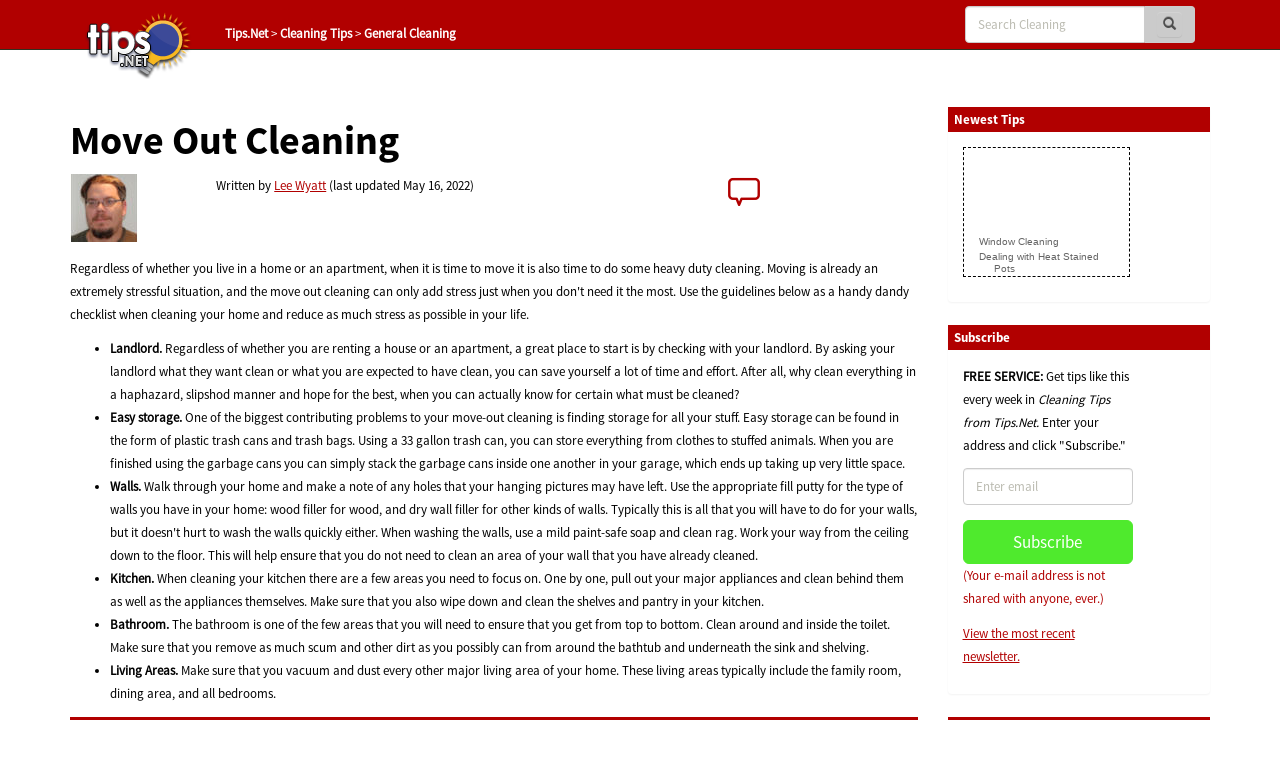

--- FILE ---
content_type: text/html; charset=UTF-8
request_url: https://cleaning.tips.net/T006771_Move_Out_Cleaning.html
body_size: 8503
content:

<!DOCTYPE html>
<html>
<head>
    <title>Move Out Cleaning (Tips.Net)</title>
    <meta charset="utf-8" />
    <meta name="viewport" content="width=device-width, initial-scale=1.0" />
    <meta name="keywords" content="Cleaning, House Cleaning, General Cleaning" />
    <meta name="description" content="Moving can be loads of fun. The excitement of meeting new people, seeing new places, and the adventure of creating a new life in new surroundings are all things that just about everyone can understand and feel their pulse quicken over. Usually, though, there is one part of moving that no one really likes&mdash;the final move out clean up. Here are a few easy-to-follow guidelines that you can use to help make the whole process a little easier. (Tips.Net)" />
    <meta name="author" content="Lee Wyatt" />
    <meta name="Rating" content="General" />
    <meta name="Copyright" content="Sharon Parq Associates, Inc." />
	<link rel="icon" href="/favicon.ico" type="image/x-icon" />
	<link rel="shortcut icon" href="/favicon.ico" />
    <link href="https://css.tips.net/newsite2-base.css" rel="stylesheet" />
    <link href="https://css.tips.net/newsite2-life.css" rel="stylesheet" />
    <script type="text/javascript" src="https://js.tips.net/newsite.js"></script>
    <script type="text/javascript">
var sheight=130;
var sspeed=2;
var msg='';
     msg += '<p><a href="https://cleaning.tips.net/T007084_Window_Cleaning.html" target="_blank">Window Cleaning</a></p>'+
'<p><a href="https://cleaning.tips.net/T010166_Dealing_with_Heat_Stained_Pots.html" target="_blank">Dealing with Heat Stained Pots</a></p>'+
'<p><a href="https://cleaning.tips.net/T004335_How_to_Recover_from_an_Egging.html" target="_blank">How to Recover from an Egging</a></p>'+
'<p><a href="https://cleaning.tips.net/T005424_Drying_Out_Wet_Books.html" target="_blank">Drying Out Wet Books</a></p>'+
'<p><a href="https://cleaning.tips.net/T007240_Cleaning_Your_Bathroom_Vanity_and_Cabinets.html" target="_blank">Cleaning Your Bathroom Vanity and Cabinets</a></p>'+
'<p><a href="https://cleaning.tips.net/T004100_Removing_Tobacco_Odors_and_Stains_from_Clothing.html" target="_blank">Removing Tobacco Odors and Stains from Clothing</a></p>'+
'<p><a href="https://cleaning.tips.net/T004210_Remove_Grease_Stains.html" target="_blank">Remove Grease Stains</a></p>'+
'<p><a href="https://cleaning.tips.net/T011477_Keyboard_Cleaners.html" target="_blank">Keyboard Cleaners</a></p>'+
'';

var resumesspeed=sspeed;
function startSlider() {
    if (document.all) iemarquee(ticker);
    else if (document.getElementById)
        ns6marquee(document.getElementById('ticker'));
}

function iemarquee(whichdiv){
    iediv=eval(whichdiv)
    sheight += 50;
    iediv.style.pixelTop=sheight
    iediv.innerHTML=msg
    sizeup=iediv.offsetHeight
    ieslide()
}

function ieslide(){
    if (iediv.style.pixelTop>=sizeup*(-1)){
        iediv.style.pixelTop-=sspeed
        setTimeout("ieslide()",100)
    }
    else{
        iediv.style.pixelTop=sheight
        ieslide()
    }
}

function ns6marquee(whichdiv){
    ns6div=eval(whichdiv)
//    sheight += 50;
    ns6div.style.top=sheight + "px";
    ns6div.innerHTML=msg
    sizeup=ns6div.offsetHeight
    ns6slide()
}

function ns6slide(){
    if (parseInt(ns6div.style.top)>=sizeup*(-1)){
        theTop = parseInt(ns6div.style.top)-sspeed
        ns6div.style.top = theTop + "px";
        setTimeout("ns6slide()",100)
    }
    else {
        ns6div.style.top = sheight + "px";
        ns6slide()
    }
}
    </script>
    <script type="text/javascript">var type="none", num=6771, site=5;</script>
        <script type="text/javascript">
            var _gaq = _gaq || [];
            _gaq.push(["_setAccount", "UA-2602834-2"]);
            _gaq.push(["_trackPageview"]);
            (function() {
                var ga = document.createElement("script"); ga.type = "text/javascript"; ga.async = true;
                ga.src = ("https:" == document.location.protocol ? "https://ssl" : "http://www") + ".google-analytics.com/ga.js";
                var s = document.getElementsByTagName("script")[0]; s.parentNode.insertBefore(ga, s);
            })();
        </script>
</head>
<body>
	<!-- Header -->
	<div class="navbar navbar-inverse navbar-fixed-top">
		<div class="navbar-inner">
			<div class="container">
				<div class="col-md-3 col-sm-3 col-xs-2">
					<a href="/" class="logo-link"><img id="tips-logo" src="https://images.tips.net/commonImages/logo.png" alt="tips.net"></a>

					<!-- Breadcrumbs -->
					<div class="breadcrumb-section hidden-sm hidden-xs">
						<ul class="breadcrumbs">
                                <li><a href="https://www.tips.net" class="active-breadcrumb">Tips.Net</a></li>
                                <li>&nbsp;&gt;&nbsp;<a href="https://cleaning.tips.net" class="active-breadcrumb">Cleaning Tips</a></li>
                                <li>&nbsp;&gt;&nbsp;<a href="https://cleaning.tips.net/C0384_General_Cleaning.html" class="active-breadcrumb">General Cleaning</a></li>

						</ul>
					</div>
				</div>

                <div class="col-md-3 col-sm-3 col-xs-2"></div>
					<!-- Navbar -->
					<div class="navbar-header">
						<button class="navbar-toggle" type="button" onclick="viewSearch();">
							<span class="sr-only">Toggle navigation</span>
							<span class="glyphicon glyphicon-search search-icon-mobile" aria-hidden="true"></span>
						</button>
					</div>
					<div id="bs-navbar-collapse" class="collapse navbar-collapse" role="navigation">
						<div class="col-md-6 col-sm-6 col-xs-8">
							<!-- This search bar is only hidden on mobile -->
							<div class="form-navbar hidden-xs">
								<form class="form-inline navbar-right" role="search" method="get" id="searchbox" action="/results.html">
									<div class="form-group">
										<div class="input-group">
                                    		<input type="text" class="form-control" placeholder="Search Cleaning" name="q" />
											<div class="input-group-addon">
												<button type="submit" class="btn btn-primary" id="searchsubmit" onclick="return chkSearch();">
													<span class="glyphicon glyphicon-search" aria-hidden="true"></span>
												</button>
											</div>
										</div>
									</div>
								</form>

							</div>
							<!-- This is a duplicate search bar with different styling that is only visible on mobile -->
							<div class="form-navbar-collapsed visible-xs">
								<form class="form-inline navbar-right" role="search" method="get" id="searchbox" action="/results.html">
									<div class="form-group">
										<div class="input-group">
                            	       		<input type="text" class="form-control" placeholder="Search Cleaning" name="q" />
											<div class="input-group-addon">
												<button type="submit" class="btn btn-primary" onclick="chkSearch();">
													<span class="glyphicon glyphicon-search" aria-hidden="true"></span>
												</button>
											</div>
										</div>
									</div>
								</form>

							</div>
						</div>
					</div>
            </div>
        </div>
    </div>

    <!-- Body -->
    <div class="offset-top-nav"></div>
    <div class="container">
        <div class="row">

            <!-- Main Content Section -->
            <div class="center-column col-md-9 col-sm-9 col-xs-12">
                <!-- Article Heading Info Section -->
                <!-- google_ad_section_start -->
                <div class="row article-heading-info">
                    <div class="col-md-12 col-sm-12 col-xs-12">


                        <div class="article-heading">
                            <h1>Move Out Cleaning</h1>
                        </div>
                        <div class="row">
                            <div class="col-md-2 col-sm-2 col-xs-2">
                                <div class="author-picture">
                                    <img class="img-responsive" src="https://images.tips.net/commonImages/authors/leeWyattAvatar.jpg">
                                </div>
                            </div>
                            <div class="col-md-7 col-sm-7 col-xs-7">
                                <p>Written by <a href="https://www.tips.net/Authors/A0003_Lee_Wyatt.html">Lee Wyatt</a> (last updated May 16, 2022)
                                </p>
                            </div>
                            <div class="col-md-3 col-sm-3 col-xs-3">
                               <p><a href="https://cleaning.tips.net/T006771_Move_Out_Cleaning.html#comment-form-hd" class="comment-link2"><span id="comment-link2"></span></a></p>
                            </div>
                        </div>

                    </div>
                </div>
                <!-- Content Block Section -->

                <div class="content-block-1">
<p>Regardless of whether you live in a home or an apartment, when it is time to move it is also time to do some heavy duty cleaning. Moving is already an extremely stressful situation, and the move out cleaning can only add stress just when you don't need it the most. Use the guidelines below as a handy dandy checklist when cleaning your home and reduce as much stress as possible in your life.</p>
<ul>
<li><b>Landlord.</b> Regardless of whether you are renting a house or an apartment, a great place to start is by checking with your landlord. By asking your landlord what they want clean or what you are expected to have clean, you can save yourself a lot of time and effort. After all, why clean everything in a haphazard, slipshod manner and hope for the best, when you can actually know for certain what must be cleaned?</li>
<li><b>Easy storage.</b> One of the biggest contributing problems to your move-out cleaning is finding storage for all your stuff. Easy storage can be found in the form of plastic trash cans and trash bags. Using a 33 gallon trash can, you can store everything from clothes to stuffed animals. When you are finished using the garbage cans you can simply stack the garbage cans inside one another in your garage, which ends up taking up very little space.</li>
<li><b>Walls.</b> Walk through your home and make a note of any holes that your hanging pictures may have left. Use the appropriate fill putty for the type of walls you have in your home: wood filler for wood, and dry wall filler for other kinds of walls. Typically this is all that you will have to do for your walls, but it doesn't hurt to wash the walls quickly either. When washing the walls, use a mild paint-safe soap and clean rag. Work your way from the ceiling down to the floor. This will help ensure that you do not need to clean an area of your wall that you have already cleaned.</li>
<li><b>Kitchen.</b> When cleaning your kitchen there are a few areas you need to focus on. One by one, pull out your major appliances and clean behind them as well as the appliances themselves. Make sure that you also wipe down and clean the shelves and pantry in your kitchen.</li>
<li><b>Bathroom.</b> The bathroom is one of the few areas that you will need to ensure that you get from top to bottom. Clean around and inside the toilet. Make sure that you remove as much scum and other dirt as you possibly can from around the bathtub and underneath the sink and shelving.</li>
<li><b>Living Areas.</b> Make sure that you vacuum and dust every other major living area of your home. These living areas typically include the family room, dining area, and all bedrooms.</li>
</ul>


                </div>
				<div class="content-block-2">
					<div class="home-page-content">
						<p><a href="https://cleaning.tips.net/T006771_Move_Out_Cleaning.html#comment-form-hd"><span id="comment-link" style="font-weight: bold; font-size: 14px"></span></a></p>

					</div>
				</div>



                <!-- google_ad_section_end -->
                <!-- Author Section -->
                <div class="author-bio content-block-2">
                    <div class="red-heading-container">
                        <h5>Author Bio</h5>
                    </div>
                    <p class="author-red">Lee Wyatt</p>
                    <p>Contributor of numerous Tips.Net articles, Lee Wyatt is quickly becoming a regular &quot;Jack of all trades.&quot; He is currently an independent contractor specializing in writing and editing. Contact him today for all of your writing and editing needs! Click here to <a href="http://lwyatt@sharonparq.com">contact</a>. <a href="https://www.tips.net/Authors/A0003_Lee_Wyatt.html" rel="author">Learn more about Lee</a>...</p>
                    <div class="additional-info">
                        <div class="row">
                            <div class="col-md-12 col-sm-12 col-xs-12">
                                <div class="row">
                                    <div class="col-lg-3 col-md-5 col-sm-5 col-xs-5">
                                        <h5>MORE FROM LEE</h5>
                                    </div>
                                    <div class="additional-info-line col-lg-9 col-md-7 col-sm-7 col-xs-7"></div>
                                </div>
                            </div>
                        </div>
                    </div>
                    <div class="row">							<div class="additional-info-blocks col-md-4 col-xs-6">
								<p class="author-red">Designing a Low Maintenance Garden</p>
								<p>Do you have a dream of having a great looking garden, but don't really want to spend a whole lot of time working for it?&nbsp;...</p>
								<a href="https://gardening.tips.net/T007974_Designing_a_Low_Maintenance_Garden.html">Discover More</a>
							</div>							<div class="additional-info-blocks col-md-4 col-xs-6">
								<p class="author-red">Dangers of Rodent Infestations</p>
								<p>Without a doubt, rodents are one of the more common and pernicious pests around. However, what most people don't realize&nbsp;...</p>
								<a href="https://pest.tips.net/T011043_Dangers_of_Rodent_Infestations.html">Discover More</a>
							</div>							<div class="additional-info-blocks col-md-4 col-xs-6">
								<p class="author-red">Safely Using Muriatic Acid to Clean Your Driveway</p>
								<p>If you have a seriously stained driveway, there is one surefire method that you can use to ensure you get it clean. The&nbsp;...</p>
								<a href="https://cleaning.tips.net/T012538_Safely_Using_Muriatic_Acid_to_Clean_Your_Driveway.html">Discover More</a>
							</div>                	</div>

                </div>
                <!-- Heres More Help Section -->
                <div class="row">
                    <div class="more-help col-md-12 col-sm-12 col-xs-12">
                        <div class="col-md-2 col-sm-2 col-xs-2">
                            <img class="img-responsive" src="https://images.tips.net/S9997/images/amazon/zwipes.png">
                        </div>
                        <div class="col-md-10 col-sm-10 col-xs-10">
                            <p><strong>The Power of Microfiber!</strong> Zwipes Microfiber Cleaning Cloths will become your favorite tool for every cleaning task. This 36-cloth package is perfect for hundreds of uses in the garage, kitchen, bathroom, laundry, and all around the house. Each cloth is tough, streak-free, lint-free, reusable, and washable. Check out <a href="http://go.tips.net/am18" target="_blank"><em>Microfiber Cleaning Cloths</em></a> today!</p>
                        </div>
                    </div>
                </div>

                <div class="row">
                    <div class="additional-info">
	                    <div class="red-heading-container">
	                        <h5>More Cleaning Tips</h5>
	                    </div>
                    </div>					<div class="additional-info-blocks col-md-4 col-xs-6">
						<p class="author-red">Wake Up to a Cleaner Home</p>
						<p>In order to wake up to a clean home, you'll need to do some tidying before you go to sleep each night. While actually&nbsp;...</p>
						<a href="https://cleaning.tips.net/T004176_Wake_Up_to_a_Cleaner_Home.html">Discover More</a>
					</div>					<div class="additional-info-blocks col-md-4 col-xs-6">
						<p class="author-red">Always Ready for Guests</p>
						<p>When you have little or no notice that guests are coming over, you'll want the most embarrassing messes cleaned up first.&nbsp;...</p>
						<a href="https://cleaning.tips.net/T004181_Always_Ready_for_Guests.html">Discover More</a>
					</div>					<div class="additional-info-blocks col-md-4 col-xs-6">
						<p class="author-red">Top Tips for Spring Cleaning</p>
						<p>If you make spring cleaning a family tradition, they will learn that it is expected. Make a schedule for each room, and&nbsp;...</p>
						<a href="https://cleaning.tips.net/T004399_Top_Tips_for_Spring_Cleaning.html">Discover More</a>
					</div>                </div>

                <!-- Bottom Subscribe Section -->
                <div class="row">
					<div class="red-heading-container">
                        <h5>Subscribe</h5>
                    </div>
                    <div class="col-md-5 col-sm-5 col-xs-5">
                        <div class="panel panel-primary">
                        	<p style="padding-top: 25px;"><strong>FREE SERVICE:</strong> Get tips like this every week in <em>Cleaning Tips from Tips.Net.</em> Enter your address and click "Subscribe."</p>
                                <p class="muted"><u><a href="/ci.html" target="_blank">View most recent newsletter.</a></u></p>
                        </div>
                    </div>
                    <div class="bot-subscribe-right col-md-7 col-sm-7 col-xs-7">
                        <form method="post" action="https://www.aweber.com/scripts/addlead.pl">
                            <div class="form-group">
                                <input type="hidden" name="unit" value="cleaning_tips" />
                                <input type="hidden" name="redirect" value="https://cleaning.tips.net/donesub.html" />
                                <input type="hidden" name="aweber_adtracking" value="website" />
                                <input type="hidden" name="aweber_message" value="1" />
                                <input type="hidden" name="aweber_required" value="from" />
                                <input type="hidden" name="aweber_forward_vars" value="0" />
                                <input type="email" class="form-control" placeholder="Enter email" id="emailInput" name="from">
                            </div>
                            <button class="btn btn-default btn-block btn-lg" name="submit" value="Subscribe">Subscribe</button>
                        </form>
                        <p class="muted"><a href="https://www.tips.net/privacy.html">(Your e-mail address is not shared with anyone, ever.)</a></p>
                    </div>
                </div>
					<div class="row">
	                    <div id="comment-form-hd" class="red-heading-container">
	                        <h5>Comments</h5>
	                    </div>
					    <form id="comment-form" method="post" enctype="multipart/form-data" onsubmit="return commentFormSubmit(0);" action="">
					        <input type="hidden" name="type" value="com" />
					        <input type="hidden" name="num" value="6771" />
					        <input type="hidden" id="fig_regex" value="\[\{fig\}\]" />
					        <input type="hidden" id="fig_max" value="3" />
					        <input type="hidden" id="yday" value="64" />
					        <input type="hidden" id="disc_body" name="disc_body" value="" />
							<div class="col-md-12 col-sm-12 col-xs-12">
								<div class="row">
									<div class="comments-input col-md-12 col-sm-12 col-xs-12" style="padding-top: 20px;">
										<textarea class="form-control bg-info form-textarea" placeholder="Join the Conversation..." id="comment_body" rows="13" wrap="soft"></textarea>
									</div>
								</div>
								<div class="row">
									<p style="padding: 0 15px; font-size: 12px; line-height: 1.2">If you would like to add an image to
									your comment (not an avatar, but an image to help in making the point of your comment),
									include the characters <b>[{fig}]</b> (all 7 characters, in the sequence shown) in your comment text. You’ll be prompted to upload
									your image when you submit the comment. Maximum image size is 6Mpixels. Images larger than 600px wide or 1000px tall will
									be reduced. Up to three images may be included in a comment. All images are subject to
									review. Commenting privileges may be curtailed if inappropriate images are posted.</p>
								</div>								<div id="comment_fig1" style="display:none;" class="row">
									<div class="comments-input col-md-6 col-sm-6 col-xs-6">
										<input class="form-control" placeholder="Figure 1 Caption" id="fig_cap1" name="fig_cap1" type="text" maxlength="70" value="">
									</div>
									<div class="comments-input col-md-6 col-sm-6 col-xs-6">
										<div  class="form-control"><span style="color: #bbbbb1;">Source&nbsp;</span>
											<input id="fig_file1" name="fig_file1" type="file" accept="image/gif, image/jpeg, image/png" maxlength="120" value="">
										</div>
										<p style="font-size: 9px; line-height: 1.3; margin: 0;">(gif, jpeg or png only, 5MB maximum file size)</p>
									</div>
								</div>								<div id="comment_fig2" style="display:none;" class="row">
									<div class="comments-input col-md-6 col-sm-6 col-xs-6">
										<input class="form-control" placeholder="Figure 2 Caption" id="fig_cap2" name="fig_cap2" type="text" maxlength="70" value="">
									</div>
									<div class="comments-input col-md-6 col-sm-6 col-xs-6">
										<div  class="form-control"><span style="color: #bbbbb1;">Source&nbsp;</span>
											<input id="fig_file2" name="fig_file2" type="file" accept="image/gif, image/jpeg, image/png" maxlength="120" value="">
										</div>
										<p style="font-size: 9px; line-height: 1.3; margin: 0;">(gif, jpeg or png only, 5MB maximum file size)</p>
									</div>
								</div>								<div id="comment_fig3" style="display:none;" class="row">
									<div class="comments-input col-md-6 col-sm-6 col-xs-6">
										<input class="form-control" placeholder="Figure 3 Caption" id="fig_cap3" name="fig_cap3" type="text" maxlength="70" value="">
									</div>
									<div class="comments-input col-md-6 col-sm-6 col-xs-6">
										<div  class="form-control"><span style="color: #bbbbb1;">Source&nbsp;</span>
											<input id="fig_file3" name="fig_file3" type="file" accept="image/gif, image/jpeg, image/png" maxlength="120" value="">
										</div>
										<p style="font-size: 9px; line-height: 1.3; margin: 0;">(gif, jpeg or png only, 5MB maximum file size)</p>
									</div>
								</div>								<div class="row">
									<div class="col-md-6 col-sm-6 col-xs-6">
										<input class="form-control" placeholder="Name" id="comment_name" name="disc_name" type="text" maxlength="40" value="">
									</div>
									<div class="col-md-6 col-sm-6 col-xs-6">
										<input class="form-control" placeholder="Email" id="comment_email" name="disc_email" type="email" maxlength="70" value="">
									</div>
								</div>
								<div class="row">
									<div class="col-md-6 col-sm-6 col-xs-6">										<div class="checkbox">
										    <label>
										      <input id="email_me" name="email_me" value="option1" type="checkbox" >
										      <p>Notify me about new comments ONLY FOR THIS TIP</p>
										    </label>
										</div>
										<div class="checkbox">
										    <label>
										      <input id="email_site" name="email_site" value="option2" type="checkbox" >
										      <p>Notify me about new comments ANYWHERE ON THIS SITE</p>
										    </label>
										</div>
										<div class="checkbox">
										    <label>
										      <input name="dont_show_email" value="option3" type="checkbox"  checked="checked">
										      <p>Hide my email address</p>
										    </label>
										</div>
									</div>
									<div class="col-md-6 col-sm-6 col-xs-6">
										<div class="row captcha-check">
											<div class="col-md-6 col-sm-6 col-xs-6">
												<p class="pull-left"><span id="comment-captcha">What is four more than 4?</span></p>
											</div>
											<div class="col-md-6 col-sm-6 col-xs-6">
												<input class="form-control" placeholder="" id="captcha" name="captcha" type="text" maxlength="10" value="">
											</div>
										</div>
										<div id="comment-error" class="row"></div>
										<div class="row submit-button">
											<div class="col-md-12 col-sm-12 col-xs-12">
												<input type="submit" class="btn btn-default btn-block btn-lg" name="submit" value="Submit Comment">
											</div>
										</div>
									</div>
								</div>
							</div>
						</form>
					</div>
					<!-- Submitted Comments Section -->
					<div id="submitted-comments" class="comments-text-container col-md-12 col-sm-12 col-xs-12">					<!-- Submitted Comments Section -->
					<div id="submitted-comments" class="comments-text-container col-md-12 col-sm-12 col-xs-12">
						<div class="row">
							<div class="col-md-12 col-sm-12 col-xs-12">
								<p class="commenter-comment">
									There are currently no comments for this tip. (Be the first to leave your comment—just use
									the simple form above!) </p>
							</div>
							<hr class="comment-hr">
						</div>
					</div></div>
            </div>
            <!-- Right Sidebar on Desktop -->
            <div class="right-column col-md-3 col-sm-3 col-xs-12">
                <div class="panel panel-primary">
                    <div class="red-heading-container">
                    	<h5>Newest Tips</h5>
                    </div>
                    <div class="panel-body">
      <div id="ticker-container" onmouseover="sspeed=0;" onmouseout="sspeed=resumesspeed;">
        <div id="ticker"></div>
      </div>
                    </div>
                </div>                <!-- Subscribe Block -->
                <div class="panel panel-primary">
                    <div class="red-heading-container">
                        <h5>Subscribe</h5>
                    </div>
                    <div class="panel-body">
                        <p><strong>FREE SERVICE:</strong> Get tips like this every week in <em>Cleaning Tips from Tips.Net.</em> Enter your address and click "Subscribe."</p>
                        <form method="post" action="https://www.aweber.com/scripts/addlead.pl">
                            <div class="form-group">
                                <input type="hidden" name="unit" value="cleaning_tips" />
                                <input type="hidden" name="redirect" value="https://cleaning.tips.net/donesub.html" />
                                <input type="hidden" name="aweber_adtracking" value="website" />
                                <input type="hidden" name="aweber_message" value="1" />
                                <input type="hidden" name="aweber_required" value="from" />
                                <input type="hidden" name="aweber_forward_vars" value="0" />
                                <input type="email" class="form-control" placeholder="Enter email" id="emailInput" name="from">
                            </div>
                            <button class="btn btn-default btn-block btn-lg" name="submit" value="Subscribe">Subscribe</button>
                        </form>
                        <p class="muted"><a href="https://www.tips.net/privacy.html">(Your e-mail address is not shared with anyone, ever.)</a></p>
                        <p class="muted">
                            <u><a href="/ci.html" target="_blank">View the most recent newsletter.</a></u>
                        </p>
                    </div>
                </div>                <!-- Links and Sharing Block -->
                <div class="panel panel-primary">
                    <div class="red-heading-container">
                        <h5>Links and Sharing</h5>
                    </div>
                    <div class="panel-body">
 	                   <ul class="list-group">

	                        <li class="list-group-item">
	                            <a href="/contact.html" target="_blank">Questions or Comments</a>
	                        </li>

	                        <li class="list-group-item">
	                            <a href="http://calendarcorner.net" target="_blank">Free Calendars</a>
	                        </li>

							<li class="list-group-item">
			                    <!-- ADDTHIS BUTTON BEGIN -->
								<!-- Go to www.addthis.com/dashboard to customize your tools -->
								<div class="addthis_inline_share_toolbox" style="margin: 0 -20px;"></div>
			                    <!-- ADDTHIS BUTTON END -->
	                        </li>
	                    </ul>
                	</div>
                </div>                <!-- Sidebar ads -->
                <div class="ad-wide-skyscraper">
                    <script async src="//pagead2.googlesyndication.com/pagead/js/adsbygoogle.js"></script>
                    <!-- Cleaning AU3 -->
                    <ins class="adsbygoogle"
                        style="display:inline-block;width:160px;height:600px"
                        data-ad-client="ca-pub-7517418523515440"
                        data-ad-slot="4651979016"></ins>
                    <script>
                        (adsbygoogle = window.adsbygoogle || []).push({});
                    </script>
                </div>
        </div>
    </div>
    <!-- FOOTER -->
    <div class="bottom-footer container-fluid exp-teasers">
        <div class="row">
            <div class="col-md-6 col-sm-6 col-xs-6 exp-teaser">
                <div class="col-md-6 col-sm-6 col-xs-12">
                    <div class="exp-teaser-content">
                        <h5 class="primary-red">OUR COMPANY</h5>
                        <hr class="primary-red exp-footer-hr">
                        <ul class="list-group">
                            <li class="list-group-item">
                                <a href="https://www.sharonparq.com" target="_blank">Sharon Parq Associates, Inc.</a>
                            </li>
                            <li class="list-group-item">
                                <a href="https://www.tips.net/about.html" target="_blank">About Tips.Net</a>
                            </li>
                            <li class="list-group-item">
                                <a href="/contact.html" target="_blank">Contact Us</a>
                            </li>
                            <li class="list-group-item">
                                <p><!-- Left intentionally blank --></p>
                            </li>
                            <li class="list-group-item">
                                <a href="https://advertise.tips.net" target="_blank">Advertise with Us</a>
                            </li>
                            <li class="list-group-item">
                                <a href="https://www.tips.net/privacy.html" target="_blank">Our Privacy Policy</a>
                            </li>
                            <li class="list-group-item">
                                <p><!-- Left intentionally blank --></p>
                            </li>
                            <li class="list-group-item">
                                <a href="https://www.tips.net/Authors/authors.html" target="_blank">Author Index</a>
                            </li>
                        </ul>
                    </div>
                </div>
                <div class="col-md-6 col-sm-6 col-xs-12">
                    <div class="exp-teaser-content">
                        <div class="hidden-footer-container visible-xs"></div>
                        <h5 class="primary-red">OUR PRODUCTS</h5>
                        <hr class="primary-red exp-footer-hr">
                        <ul class="list-group">
                            <li class="list-group-item">
                                <a href="https://store.tips.net/S893_E-books.html" target="_blank">Helpful E-books</a>
                            </li>
                            <li class="list-group-item">
                                <a href="https://store.tips.net/S887_Newsletter_Archives.html" target="_blank">Newsletter Archives</a>
                            </li>
                            <li class="list-group-item">
                                <a href="https://usingoffice.com" target="_blank">Video Courses</a>
                            </li>
                            <li class="list-group-item">
                                <p><!-- Left intentionally blank --></p>
                            </li>
                            <li class="list-group-item">
                                <a href="https://store.tips.net/S900_Excel_Products.html" target="_blank">Excel Products</a>
                            </li>
                            <li class="list-group-item">
                                <a href="https://store.tips.net/C0950_WindowsTips_E-books.html" target="_blank">Windows Products</a>
                            </li>
                            <li class="list-group-item">
                                <a href="https://store.tips.net/S901_Word_Products.html" target="_blank">Word Products</a>
                            </li>
                        </ul>
                    </div>
                </div>
            </div>
            <div class="col-md-6 col-sm-6 col-xs-6 exp-teaser">
                <div class="row">
                        <div class="col-md-6 col-sm-6 col-xs-12 exp-teaser-content">
                            <h5 class="primary-red">OUR SITES</h5>
                            <hr class="primary-red exp-footer-hr">
                            <ul class="list-group">
                                <li class="list-group-item">
                                    <a href="https://www.tips.net/">Tips.Net</a>
                                </li>
                                <li class="list-group-item">
                                    <a href="https://beauty.tips.net/">Beauty and Style</a>
                                </li>
                                <li class="list-group-item">
                                    <a href="https://car.tips.net/">Cars</a>
                                </li>
                                <li class="list-group-item">
                                    <a href="https://cleaning.tips.net/">Cleaning</a>
                                </li>
                                <li class="list-group-item">
                                    <a href="https://cooking.tips.net/">Cooking</a>
                                </li>
                                <li class="list-group-item">
                                    <a href="https://excel.tips.net/">ExcelTips (Excel 97&ndash;2003)</a>
                                </li>
                                <li class="list-group-item">
                                    <a href="https://excelribbon.tips.net/">ExcelTips (Excel 2007&ndash;2024; 365)</a>
                                </li>
                                <li class="list-group-item">
                                    <a href="https://gardening.tips.net/">Gardening</a>
                                </li>
                                <li class="list-group-item">
                                    <a href="https://health.tips.net/">Health</a>
                                </li>
                            </ul>
                        </div>
                        <div class="col-md-6 col-sm-6 col-xs-12 exp-teaser-content">
                            <div class="hidden-footer-container visible-xs"></div>
                            <h5 class="primary-red">&nbsp;</h5>
                            <hr class="primary-red exp-footer-hr hidden-xs">
                            <ul class="list-group">
                                <li class="list-group-item">
                                    <a href="https://home.tips.net/">Home Improvement</a>
                                </li>
                                <li class="list-group-item">
                                    <a href="https://money.tips.net/">Money and Finances</a>
                                </li>
                                <li class="list-group-item">
                                    <a href="https://organizing.tips.net/">Organizing</a>
                                </li>
                                <li class="list-group-item">
                                    <a href="https://pest.tips.net/">Pests and Bugs</a>
                                </li>
                                <li class="list-group-item">
                                    <a href="https://pet.tips.net/">Pets and Animals</a>
                                </li>
                                <li class="list-group-item">
                                    <a href="https://windows.tips.net/">WindowsTips (Microsoft Windows)</a>
                                </li>
                                <li class="list-group-item">
                                    <a href="https://word.tips.net/">WordTips (Word 97&ndash;2003)</a>
                                </li>
                                <li class="list-group-item">
                                    <a href="https://wordribbon.tips.net/">WordTips (Word 2007&ndash;2024; 365)</a>
                                </li>
                            </ul>
                        </div>
                </div>
            </div>
        </div>
    </div>
    <!-- Tips.Net Copyright Info -->
    <div class="container-fluid tips-copyright">
        <div class="row">
            <div class="col-md-12 col-sm-12 col-xs-12">
                <p>Copyright &copy; 2026 <a href="https://www.sharonparq.com" target="_blank">Sharon Parq Associates, Inc.</a></p>
            </div>
        </div>
    </div>
<script type="text/javascript">
    var popWidth = 400;
    var popHeight = 420;
    var alw_display_secs = 40;
    var alw_cookie_name = 'tnpop_5';
    var myTitle = "Free Cleaning Tips";
    var myForm = '<form method="post" action="https://www.aweber.com/scripts/addlead.pl" target="_new"><input type="hidden" name="unit" value="cleaning_tips" /><input type="hidden" name="redirect" value="https://cleaning.tips.net/donesub.html" /><input type="hidden" name="aweber_adtracking" value="lightbox" /><input type="hidden" name="aweber_message" value="1" /><input type="hidden" name="aweber_required" value="from" /><input type="hidden" name="aweber_forward_vars" value="0" /><table><tr><td colspan="2"><div><div align="center"><font size="5" color="#0000cc" face="Arial"><strong>FREE CLEANING TIPS!</strong></font>&nbsp;</div><br /><div align="left"><img alt="" src="https://images.tips.net/S00/allen.jpg" align="right" />Hi, I\'m Allen Wyatt, the publisher of Tips.Net. Thanks for visiting our cleaning tips site.<br /><br />We publish a free newsletter called <em>Cleaning Tips fromTips.Net</em>, and I\'d like you to receive that newsletter. It\'s published once a week, and it\'s free. (Who says there\'s no such thing as a free lunch?)<br /><br />If you\'d like to take advantage of this free service, all you need to do is provide your e-mail address and I\'ll handle the rest.</div></div></td></tr><tr><td>Your address:</td><td><input style="font-size:80%;" type="text" name="from" value="" size="20" maxlength="75" /></td></tr><tr><td colspan="2"><div align="left">Don\'t worry; your e-mail won\'t end up on some spam list. We use it only to send you notices from Cleaning.Tips.Net, and we won\'t share it with anyone else.(Feel free to review our <a href="https://www.tips.net/privacy.html" target="_blank">full privacy policy</a>, if desired.)<br /><br /><font size="2">If you don\'t want to take advantage of this free offer, that\'s fine. Click the "Close" link and, if cookies are enabled on your system, I won\'t ask you again for about six months.</font></div></td></tr><tr><td align="center" colspan="2"><input style="font-size:85%;" type="submit" name="submit" value="Subscribe for Free!" /></td></tr></table></form>';
</script><script type="text/javascript" src="https://js.tips.net/lightboxform.js"></script>

    <script type="text/javascript" src="https://analytics.aweber.com/js/awt_analytics.js?id=7M4X"></script>
	<script type="text/javascript" src="//s7.addthis.com/js/300/addthis_widget.js#pubid=awyatt"></script>
</body>
</html>

--- FILE ---
content_type: text/html; charset=utf-8
request_url: https://www.google.com/recaptcha/api2/aframe
body_size: 266
content:
<!DOCTYPE HTML><html><head><meta http-equiv="content-type" content="text/html; charset=UTF-8"></head><body><script nonce="IRhOTBMfDb33m-GgIboaQg">/** Anti-fraud and anti-abuse applications only. See google.com/recaptcha */ try{var clients={'sodar':'https://pagead2.googlesyndication.com/pagead/sodar?'};window.addEventListener("message",function(a){try{if(a.source===window.parent){var b=JSON.parse(a.data);var c=clients[b['id']];if(c){var d=document.createElement('img');d.src=c+b['params']+'&rc='+(localStorage.getItem("rc::a")?sessionStorage.getItem("rc::b"):"");window.document.body.appendChild(d);sessionStorage.setItem("rc::e",parseInt(sessionStorage.getItem("rc::e")||0)+1);localStorage.setItem("rc::h",'1768883155735');}}}catch(b){}});window.parent.postMessage("_grecaptcha_ready", "*");}catch(b){}</script></body></html>